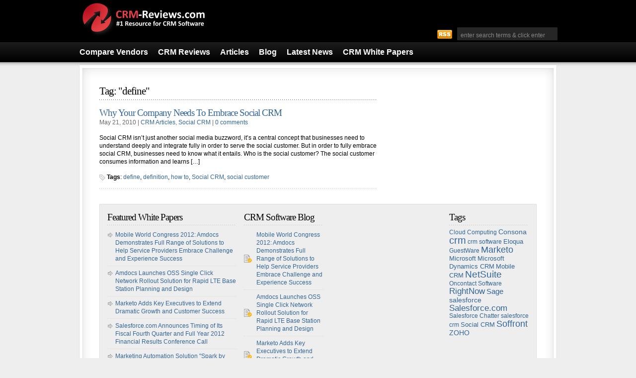

--- FILE ---
content_type: text/html; charset=UTF-8
request_url: http://www.crm-reviews.com/tag/define/
body_size: 6611
content:
<!DOCTYPE html PUBLIC "-//W3C//DTD XHTML 1.0 Transitional//EN" "http://www.w3.org/TR/xhtml1/DTD/xhtml1-transitional.dtd">

<html xmlns="http://www.w3.org/1999/xhtml">

<head profile="http://gmpg.org/xfn/11">

<meta http-equiv="Content-Type" content="text/html; charset=UTF-8" />

<title>define - CRM Reviews - CRM Software Comparison of 100 Leading Vendors</title>

<meta name="generator" content="WordPress 5.0.24" />

<link rel="stylesheet" href="http://www.crm-reviews.com/wp-content/themes/compare-software/style.css" type="text/css" media="screen" />

<script type="text/javascript" src="http://www.crm-reviews.com/wp-content/themes/compare-software/iepngfix/iepngfix_tilebg.js"></script>
<script type="text/javascript" src="http://ajax.googleapis.com/ajax/libs/jquery/1.2.6/jquery.min.js"></script>
<script type="text/javascript" src="http://www.crm-reviews.com/wp-content/themes/compare-software/js/suckerfish.js"></script>
<script type="text/javascript" src="http://www.crm-reviews.com/wp-content/themes/compare-software/js/superfish.js"></script>
<script type="text/javascript" src="http://www.crm-reviews.com/wp-content/themes/compare-software/js/external.js"></script>

<!--[if lte IE 6]>
<style>
#head-content, #rssbutton, .jcarousel-prev-horizontal, .jcarousel-next-horizontal, .view-portfolio a, .view-project a, .request-quote a, #slideshow img.post_thumbnail, #wrap, #topnav, #searchform #searchfield  {
	behavior:url(http://www.crm-reviews.com/wp-content/themes/compare-software/iepngfix/iepngfix.htc);
	}
</style>
<![endif]-->

<link rel="alternate" type="application/rss+xml" title="CRM Reviews &#8211; CRM Software Comparison of 100 Leading Vendors RSS Feed" href="http://www.crm-reviews.com/feed/" />

<link rel="pingback" href="http://www.crm-reviews.com/xmlrpc.php" />



<!-- This site is optimized with the Yoast SEO plugin v9.1 - https://yoast.com/wordpress/plugins/seo/ -->
<link rel="canonical" href="http://www.crm-reviews.com/tag/define/" />
<!-- / Yoast SEO plugin. -->

<link rel='dns-prefetch' href='//s.w.org' />
<link rel="alternate" type="application/rss+xml" title="CRM Reviews - CRM Software Comparison of 100 Leading Vendors &raquo; define Tag Feed" href="http://www.crm-reviews.com/tag/define/feed/" />
<!-- This site uses the Google Analytics by MonsterInsights plugin v7.10.0 - Using Analytics tracking - https://www.monsterinsights.com/ -->
<script type="text/javascript" data-cfasync="false">
	var mi_version         = '7.10.0';
	var mi_track_user      = true;
	var mi_no_track_reason = '';
	
	var disableStr = 'ga-disable-UA-735195-33';

	/* Function to detect opted out users */
	function __gaTrackerIsOptedOut() {
		return document.cookie.indexOf(disableStr + '=true') > -1;
	}

	/* Disable tracking if the opt-out cookie exists. */
	if ( __gaTrackerIsOptedOut() ) {
		window[disableStr] = true;
	}

	/* Opt-out function */
	function __gaTrackerOptout() {
	  document.cookie = disableStr + '=true; expires=Thu, 31 Dec 2099 23:59:59 UTC; path=/';
	  window[disableStr] = true;
	}
	
	if ( mi_track_user ) {
		(function(i,s,o,g,r,a,m){i['GoogleAnalyticsObject']=r;i[r]=i[r]||function(){
			(i[r].q=i[r].q||[]).push(arguments)},i[r].l=1*new Date();a=s.createElement(o),
			m=s.getElementsByTagName(o)[0];a.async=1;a.src=g;m.parentNode.insertBefore(a,m)
		})(window,document,'script','//www.google-analytics.com/analytics.js','__gaTracker');

		__gaTracker('create', 'UA-735195-33', 'auto');
		__gaTracker('set', 'forceSSL', true);
		__gaTracker('send','pageview');
	} else {
		console.log( "" );
		(function() {
			/* https://developers.google.com/analytics/devguides/collection/analyticsjs/ */
			var noopfn = function() {
				return null;
			};
			var noopnullfn = function() {
				return null;
			};
			var Tracker = function() {
				return null;
			};
			var p = Tracker.prototype;
			p.get = noopfn;
			p.set = noopfn;
			p.send = noopfn;
			var __gaTracker = function() {
				var len = arguments.length;
				if ( len === 0 ) {
					return;
				}
				var f = arguments[len-1];
				if ( typeof f !== 'object' || f === null || typeof f.hitCallback !== 'function' ) {
					console.log( 'Not running function __gaTracker(' + arguments[0] + " ....) because you are not being tracked. " + mi_no_track_reason );
					return;
				}
				try {
					f.hitCallback();
				} catch (ex) {

				}
			};
			__gaTracker.create = function() {
				return new Tracker();
			};
			__gaTracker.getByName = noopnullfn;
			__gaTracker.getAll = function() {
				return [];
			};
			__gaTracker.remove = noopfn;
			window['__gaTracker'] = __gaTracker;
					})();
		}
</script>
<!-- / Google Analytics by MonsterInsights -->
		<script type="text/javascript">
			window._wpemojiSettings = {"baseUrl":"https:\/\/s.w.org\/images\/core\/emoji\/11\/72x72\/","ext":".png","svgUrl":"https:\/\/s.w.org\/images\/core\/emoji\/11\/svg\/","svgExt":".svg","source":{"concatemoji":"http:\/\/www.crm-reviews.com\/wp-includes\/js\/wp-emoji-release.min.js?ver=5.0.24"}};
			!function(e,a,t){var n,r,o,i=a.createElement("canvas"),p=i.getContext&&i.getContext("2d");function s(e,t){var a=String.fromCharCode;p.clearRect(0,0,i.width,i.height),p.fillText(a.apply(this,e),0,0);e=i.toDataURL();return p.clearRect(0,0,i.width,i.height),p.fillText(a.apply(this,t),0,0),e===i.toDataURL()}function c(e){var t=a.createElement("script");t.src=e,t.defer=t.type="text/javascript",a.getElementsByTagName("head")[0].appendChild(t)}for(o=Array("flag","emoji"),t.supports={everything:!0,everythingExceptFlag:!0},r=0;r<o.length;r++)t.supports[o[r]]=function(e){if(!p||!p.fillText)return!1;switch(p.textBaseline="top",p.font="600 32px Arial",e){case"flag":return s([55356,56826,55356,56819],[55356,56826,8203,55356,56819])?!1:!s([55356,57332,56128,56423,56128,56418,56128,56421,56128,56430,56128,56423,56128,56447],[55356,57332,8203,56128,56423,8203,56128,56418,8203,56128,56421,8203,56128,56430,8203,56128,56423,8203,56128,56447]);case"emoji":return!s([55358,56760,9792,65039],[55358,56760,8203,9792,65039])}return!1}(o[r]),t.supports.everything=t.supports.everything&&t.supports[o[r]],"flag"!==o[r]&&(t.supports.everythingExceptFlag=t.supports.everythingExceptFlag&&t.supports[o[r]]);t.supports.everythingExceptFlag=t.supports.everythingExceptFlag&&!t.supports.flag,t.DOMReady=!1,t.readyCallback=function(){t.DOMReady=!0},t.supports.everything||(n=function(){t.readyCallback()},a.addEventListener?(a.addEventListener("DOMContentLoaded",n,!1),e.addEventListener("load",n,!1)):(e.attachEvent("onload",n),a.attachEvent("onreadystatechange",function(){"complete"===a.readyState&&t.readyCallback()})),(n=t.source||{}).concatemoji?c(n.concatemoji):n.wpemoji&&n.twemoji&&(c(n.twemoji),c(n.wpemoji)))}(window,document,window._wpemojiSettings);
		</script>
		<style type="text/css">
img.wp-smiley,
img.emoji {
	display: inline !important;
	border: none !important;
	box-shadow: none !important;
	height: 1em !important;
	width: 1em !important;
	margin: 0 .07em !important;
	vertical-align: -0.1em !important;
	background: none !important;
	padding: 0 !important;
}
</style>
<link rel='stylesheet' id='vcompare_css_admin-css'  href='http://www.crm-reviews.com/wp-content/plugins/vcompare/style.css?ver=5.0.24' type='text/css' media='all' />
<link rel='stylesheet' id='wp-block-library-css'  href='http://www.crm-reviews.com/wp-includes/css/dist/block-library/style.min.css?ver=5.0.24' type='text/css' media='all' />
<link rel='stylesheet' id='wp-pagenavi-css'  href='http://www.crm-reviews.com/wp-content/themes/compare-software/pagenavi-css.css?ver=2.70' type='text/css' media='all' />
<script type='text/javascript'>
/* <![CDATA[ */
var monsterinsights_frontend = {"js_events_tracking":"true","download_extensions":"pdf,doc,ppt,xls,zip,docx,pptx,xlsx","inbound_paths":"[]","home_url":"http:\/\/www.crm-reviews.com","hash_tracking":"false"};
/* ]]> */
</script>
<script type='text/javascript' src='http://www.crm-reviews.com/wp-content/plugins/google-analytics-for-wordpress/assets/js/frontend.min.js?ver=7.10.0'></script>
<link rel='https://api.w.org/' href='http://www.crm-reviews.com/wp-json/' />
<link rel="EditURI" type="application/rsd+xml" title="RSD" href="http://www.crm-reviews.com/xmlrpc.php?rsd" />
<link rel="wlwmanifest" type="application/wlwmanifest+xml" href="http://www.crm-reviews.com/wp-includes/wlwmanifest.xml" /> 
<meta name="generator" content="WordPress 5.0.24" />
<link href="http://www.crm-reviews.com/wp-content/themes/compare-software/style.php" rel="stylesheet" type="text/css" />

<script type="text/javascript">  
$(document).ready(function() { 
	$('#topnav ul, #nav ul').superfish({ 
            delay:       1000,                            // one second delay on mouseout 
            animation:   {opacity:'show',height:'show'},  // fade-in and slide-down animation 
            speed:       'slow',                          // faster animation speed 
            autoArrows:  false,                           // disable generation of arrow mark-up 
            dropShadows: false                            // disable drop shadows 
	});  
});  
</script>
<script type="text/javascript" src="https://apis.google.com/js/plusone.js"></script>
</head>


<body>

<div id="header" class="clearfix">

	<div id="head-content" class="clearfix">

		<div id="sitetitle">
					        <a href="http://www.crm-reviews.com" title="CRM Software Reviews and Comparisons">
		            <img src="http://c2472042.cdn.cloudfiles.rackspacecloud.com/crmreviews.gif" alt="CRM Reviews &#8211; CRM Software Comparison of 100 Leading Vendors" />
		        </a>
		        		
			
			<div class="header-right" style="margin-top:55px;">
				<div id="rssbutton" style="float:left"><a title="Main RSS Feed" href="http://www.crm-reviews.com/feed/"><img src="http://www.crm-reviews.com/wp-content/themes/compare-software/images/feed.png" align="top" alt ="rss" /></a></div>
							<div id="topsearch" class="clearfix">
				<form id="searchform" method="get" action="http://www.crm-reviews.com/" ><input type="text" value="enter search terms &amp; click enter" onfocus="if (this.value == 'enter search terms &amp; click enter') {this.value = '';}" onblur="if (this.value == '') {this.value = 'enter search terms &amp; click enter';}" size="18" maxlength="50" name="s" id="searchfield" /></form>
			</div>

			</div>
		</div>

	</div>

	<div id="topnav" class="clearfix">

		<div class="limit">

			<ul class="clearfix">				
				<div class="header_menu"><ul id="menu-menu" class="menu"><li id="menu-item-20" class="menu-item menu-item-type-post_type menu-item-object-page menu-item-20"><a href="http://www.crm-reviews.com/compare-vendors/">Compare Vendors</a></li>
<li id="menu-item-18" class="menu-item menu-item-type-post_type menu-item-object-page menu-item-18"><a href="http://www.crm-reviews.com/vendor-reviews/">CRM Reviews</a></li>
<li id="menu-item-19" class="menu-item menu-item-type-post_type menu-item-object-page menu-item-19"><a href="http://www.crm-reviews.com/articles/">Articles</a></li>
<li id="menu-item-17" class="menu-item menu-item-type-post_type menu-item-object-page menu-item-17"><a href="http://www.crm-reviews.com/site-blog/">Blog</a></li>
<li id="menu-item-16" class="menu-item menu-item-type-post_type menu-item-object-page menu-item-16"><a href="http://www.crm-reviews.com/crm-news/">Latest News</a></li>
<li id="menu-item-2195" class="menu-item menu-item-type-post_type menu-item-object-page menu-item-2195"><a href="http://www.crm-reviews.com/crm-white-papers/">CRM White Papers</a></li>
</ul></div>						   
			</ul>

		</div>

	</div>

</div>

<div id="wrap">
			<div id="home-top2" class="clearfix">
				<div class="maincontent">
					<script type='text/javascript'><!--//<![CDATA[
   document.MAX_ct0 ='{clickurl}';   
   var m3_u = (location.protocol=='https:'?'https://ads.gfecdn.com/www/delivery/ajs.php':'http://ads.gfecdn.com/www/delivery/ajs.php');
   var m3_r = Math.floor(Math.random()*99999999999);
   if (!document.MAX_used) document.MAX_used = ',';
   document.write ("<scr"+"ipt type='text/javascript' src='"+m3_u);
   document.write ("?zoneid=57");
   document.write ("&amp;&amp;utm_term=&amp;atm_term=");
   document.write ("&amp;cat=crm-articles");
   document.write ("&amp;cb=" + m3_r);
   if (document.MAX_used != ',') document.write ("&amp;exclude=" + document.MAX_used);
   document.write ("&amp;loc=" + escape(window.location));
   if (document.referrer) document.write ("&amp;referer=" + escape(document.referrer));
   if (document.context) document.write ("&context=" + escape(document.context));
   if ((typeof(document.MAX_ct0) != 'undefined') && (document.MAX_ct0.substring(0,4) == 'http')) {
       document.write ("&amp;ct0=" + escape(document.MAX_ct0));
   }
   if (document.mmm_fo) document.write ("&amp;mmm_fo=1");
   document.write ("'><\/scr"+"ipt>");
   //]]>--></script><noscript><a href='http://ads.gfecdn.com/www/delivery/ck.php?n=a05e3a42&amp;cb={random}' target='_blank'><img src='<?=http://ads.gfecdn.com?>/www/delivery/avw.php?zoneid=57&amp;source=crmreviews&amp;n=a05e3a42&amp;ct0={clickurl}' border='0' alt='' /></a></noscript>
				</div>
			</div>



	<div id="page-top"></div>

	<div id="page" class="clearfix">

		<div id="contentleft">

			<div id="content">

				<div class="maincontent">

				
				<h1 class="archive-title">Tag: "define"</h1>


				

				<div class="post-4187 post type-post status-publish format-standard hentry category-crm-articles category-social-crm tag-define tag-definition tag-how-to tag-social-crm tag-social-customer" id="post-main-4187">
					<div class="entry">
						
	
						<h2 class="post-title"><a href="http://www.crm-reviews.com/why-your-company-needs-to-embrace-social-crm/" rel="bookmark" title="Permanent Link to Why Your Company Needs To Embrace Social CRM">Why Your Company Needs To Embrace Social CRM</a></h2>
						
<div class="postdate">
	May 21, 2010 | <a href="http://www.crm-reviews.com/category/crm-articles/" rel="category tag">CRM Articles</a>, <a href="http://www.crm-reviews.com/category/social-crm/" rel="category tag">Social CRM</a> | <a href="http://www.crm-reviews.com/why-your-company-needs-to-embrace-social-crm/#respond">0 comments</a> 
</div>



												<p>Social CRM isn&#8217;t just another social media buzzword, it&#8217;s a central concept that businesses need to understand deeply and integrate fully in order to serve the social customer. But in order to fully embrace social CRM, businesses need to know what it entails. Who is the social customer? The social customer consumes information and learns [&hellip;]</p>
												<p class='tags'><strong> Tags</strong>: <a href="http://www.crm-reviews.com/tag/define/" rel="tag">define</a>, <a href="http://www.crm-reviews.com/tag/definition/" rel="tag">definition</a>, <a href="http://www.crm-reviews.com/tag/how-to/" rel="tag">how to</a>, <a href="http://www.crm-reviews.com/tag/social-crm/" rel="tag">Social CRM</a>, <a href="http://www.crm-reviews.com/tag/social-customer/" rel="tag">social customer</a></p>					</div>
					<div class="clearfix"></div>
				</div>


								
				</div>

			</div>

		</div>


		<div id="contentright">

			<div id="sidebar">

				<ul>

					
<script type='text/javascript'><!--//<![CDATA[
   document.MAX_ct0 ='{clickurl}';   
   var m3_u = (location.protocol=='https:'?'https://ads.gfecdn.com/www/delivery/ajs.php':'http://ads.gfecdn.com/www/delivery/ajs.php');
   var m3_r = Math.floor(Math.random()*99999999999);
   if (!document.MAX_used) document.MAX_used = ',';
   document.write ("<scr"+"ipt type='text/javascript' src='"+m3_u);
   document.write ("?zoneid=118");
   document.write ("&amp;&amp;utm_term=&amp;atm_term=");
   document.write ("&amp;cat=crm-articles");
   document.write ("&amp;cb=" + m3_r);
   if (document.MAX_used != ',') document.write ("&amp;exclude=" + document.MAX_used);
   document.write ("&amp;loc=" + escape(window.location));
   if (document.referrer) document.write ("&amp;referer=" + escape(document.referrer));
   if (document.context) document.write ("&context=" + escape(document.context));
   if ((typeof(document.MAX_ct0) != 'undefined') && (document.MAX_ct0.substring(0,4) == 'http')) {
       document.write ("&amp;ct0=" + escape(document.MAX_ct0));
   }
   if (document.mmm_fo) document.write ("&amp;mmm_fo=1");
   document.write ("'><\/scr"+"ipt>");
   //]]>--></script><noscript><a href='http://ads.gfecdn.com/www/delivery/ck.php?n=a05e3a42&amp;cb={random}' target='_blank'><img src='<?=http://ads.gfecdn.com?>/www/delivery/avw.php?zoneid=118&amp;source=crmreviews&amp;n=a05e3a42&amp;ct0={clickurl}' border='0' alt='' /></a></noscript>
	

				</ul>

			</div>

		</div>

							
	<div style="clear:both;height:15px;margin:0;"></div>

	<div id="footer-widgets" class="clearfix">

		<ul class="footer-widget1">
		<div id="gferegistrationwidget-4" class="gfe-reg-widget gfe-reg-widget-bullet">   
			<h3>Featured White Papers</h3>							
			<ul>
					
						
				<li>
										<a href="http://www.crm-reviews.com/news/mobile-world-congress-2012-amdocs-demonstrates-full-range-of-solutions-to-help-service-providers-embrace-challenge-and-experience-success/">Mobile World Congress 2012: Amdocs Demonstrates Full Range of Solutions to Help Service Providers Embrace Challenge and Experience Success</a><br/>
									</li>
									
						
				<li>
										<a href="http://www.crm-reviews.com/news/amdocs-launches-oss-single-click-network-rollout-solution-for-rapid-lte-base-station-planning-and-design/">Amdocs Launches OSS Single Click Network Rollout Solution for Rapid LTE Base Station Planning and Design</a><br/>
									</li>
									
						
				<li>
										<a href="http://www.crm-reviews.com/news/marketo-adds-key-executives-to-extend-dramatic-growth-and-customer-success/">Marketo Adds Key Executives to Extend Dramatic Growth and Customer Success</a><br/>
									</li>
									
						
				<li>
										<a href="http://www.crm-reviews.com/news/salesforce-com-announces-timing-of-its-fiscal-fourth-quarter-and-full-year-2012-financial-results-conference-call/">Salesforce.com Announces Timing of Its Fiscal Fourth Quarter and Full Year 2012 Financial Results Conference Call</a><br/>
									</li>
									
						
				<li>
										<a href="http://www.crm-reviews.com/news/marketing-automation-solution-spark-by-marketo-is-2012-stevie-awards-finalist/">Marketing Automation Solution &quot;Spark by Marketo&quot; Is 2012 Stevie&reg; Awards Finalist</a><br/>
									</li>
													
			</ul>
					</div>
			
		</ul>

		<ul class="footer-widget2">
	
		</ul>

		<ul class="footer-widget3">
		<li id="recent-posts-3" class="widget widget_recent_entries">		<h3 class="widgettitle">CRM Software Blog</h3>		<ul>
											<li>
					<a href="http://www.crm-reviews.com/news/mobile-world-congress-2012-amdocs-demonstrates-full-range-of-solutions-to-help-service-providers-embrace-challenge-and-experience-success/">Mobile World Congress 2012: Amdocs Demonstrates Full Range of Solutions to Help Service Providers Embrace Challenge and Experience Success</a>
									</li>
											<li>
					<a href="http://www.crm-reviews.com/news/amdocs-launches-oss-single-click-network-rollout-solution-for-rapid-lte-base-station-planning-and-design/">Amdocs Launches OSS Single Click Network Rollout Solution for Rapid LTE Base Station Planning and Design</a>
									</li>
											<li>
					<a href="http://www.crm-reviews.com/news/marketo-adds-key-executives-to-extend-dramatic-growth-and-customer-success/">Marketo Adds Key Executives to Extend Dramatic Growth and Customer Success</a>
									</li>
											<li>
					<a href="http://www.crm-reviews.com/news/salesforce-com-announces-timing-of-its-fiscal-fourth-quarter-and-full-year-2012-financial-results-conference-call/">Salesforce.com Announces Timing of Its Fiscal Fourth Quarter and Full Year 2012 Financial Results Conference Call</a>
									</li>
											<li>
					<a href="http://www.crm-reviews.com/news/marketing-automation-solution-spark-by-marketo-is-2012-stevie-awards-finalist/">Marketing Automation Solution &quot;Spark by Marketo&quot; Is 2012 Stevie&reg; Awards Finalist</a>
									</li>
					</ul>
		</li>
	
		</ul>

		<ul class="footer-widget4">
<li id="ctc-3" class="widget ctc"><h3 class="widgettitle">Tags</h3><div class="ctc"><a href="http://www.crm-reviews.com/tag/cloud-computing/" class="ctc-tag tag-link-283" title="16 topics" rel="tag" style="font-size: 9.1153846153846pt;">Cloud Computing</a>
<a href="http://www.crm-reviews.com/tag/consona/" class="ctc-tag tag-link-52" title="31 topics" rel="tag" style="font-size: 10.846153846154pt;">Consona</a>
<a href="http://www.crm-reviews.com/tag/crm/" class="ctc-tag tag-link-145" title="67 topics" rel="tag" style="font-size: 15pt;">crm</a>
<a href="http://www.crm-reviews.com/tag/crm-software/" class="ctc-tag tag-link-31" title="18 topics" rel="tag" style="font-size: 9.3461538461538pt;">crm software</a>
<a href="http://www.crm-reviews.com/tag/eloqua/" class="ctc-tag tag-link-53" title="20 topics" rel="tag" style="font-size: 9.5769230769231pt;">Eloqua</a>
<a href="http://www.crm-reviews.com/tag/guestware/" class="ctc-tag tag-link-109" title="15 topics" rel="tag" style="font-size: 9pt;">GuestWare</a>
<a href="http://www.crm-reviews.com/tag/marketo/" class="ctc-tag tag-link-58" title="57 topics" rel="tag" style="font-size: 13.846153846154pt;">Marketo</a>
<a href="http://www.crm-reviews.com/tag/microsoft/" class="ctc-tag tag-link-762" title="19 topics" rel="tag" style="font-size: 9.4615384615385pt;">Microsoft</a>
<a href="http://www.crm-reviews.com/tag/microsoft-dynamics-crm/" class="ctc-tag tag-link-747" title="20 topics" rel="tag" style="font-size: 9.5769230769231pt;">Microsoft Dynamics CRM</a>
<a href="http://www.crm-reviews.com/tag/mobile-crm/" class="ctc-tag tag-link-749" title="23 topics" rel="tag" style="font-size: 9.9230769230769pt;">Mobile CRM</a>
<a href="http://www.crm-reviews.com/tag/netsuite/" class="ctc-tag tag-link-751" title="62 topics" rel="tag" style="font-size: 14.423076923077pt;">NetSuite</a>
<a href="http://www.crm-reviews.com/tag/oncontact-software/" class="ctc-tag tag-link-99" title="15 topics" rel="tag" style="font-size: 9pt;">Oncontact Software</a>
<a href="http://www.crm-reviews.com/tag/rightnow/" class="ctc-tag tag-link-60" title="46 topics" rel="tag" style="font-size: 12.576923076923pt;">RightNow</a>
<a href="http://www.crm-reviews.com/tag/sage/" class="ctc-tag tag-link-48" title="35 topics" rel="tag" style="font-size: 11.307692307692pt;">Sage</a>
<a href="http://www.crm-reviews.com/tag/salesforce/" class="ctc-tag tag-link-11" title="31 topics" rel="tag" style="font-size: 10.846153846154pt;">salesforce</a>
<a href="http://www.crm-reviews.com/tag/salesforcecom/" class="ctc-tag tag-link-758" title="49 topics" rel="tag" style="font-size: 12.923076923077pt;">Salesforce.com</a>
<a href="http://www.crm-reviews.com/tag/salesforce-chatter/" class="ctc-tag tag-link-327" title="15 topics" rel="tag" style="font-size: 9pt;">Salesforce Chatter</a>
<a href="http://www.crm-reviews.com/tag/salesforce-crm/" class="ctc-tag tag-link-7" title="18 topics" rel="tag" style="font-size: 9.3461538461538pt;">salesforce crm</a>
<a href="http://www.crm-reviews.com/tag/social-crm/" class="ctc-tag tag-link-750" title="23 topics" rel="tag" style="font-size: 9.9230769230769pt;">Social CRM</a>
<a href="http://www.crm-reviews.com/tag/soffront/" class="ctc-tag tag-link-63" title="54 topics" rel="tag" style="font-size: 13.5pt;">Soffront</a>
<a href="http://www.crm-reviews.com/tag/zoho/" class="ctc-tag tag-link-65" title="27 topics" rel="tag" style="font-size: 10.384615384615pt;">ZOHO</a></div></li>
		</ul>

	</div>
	</div>
	<div id="page-bot"></div>

</div>

<div id="footer" class="clearfix">
	<div class="limit">
		&copy; Copyright <a href="http://www.crm-reviews.com">CRM Reviews &#8211; CRM Software Comparison of 100 Leading Vendors</a> 2025. All rights reserved.<br />
	</div>
</div>

<script type='text/javascript' src='http://www.crm-reviews.com/wp-includes/js/wp-embed.min.js?ver=5.0.24'></script>

</body>

</html>

--- FILE ---
content_type: text/css
request_url: http://www.crm-reviews.com/wp-content/themes/compare-software/style.css
body_size: 7912
content:
/*  
Theme Name: Compare Software
Author: Unknown
Description: Enhancing a Wordpress Theme
*/

/* 200908211200*/

/* --- [ Default style settings are below, while user-defined adjustments and adjustments for various color schemes are in the style.php file. You can make additional adjustments in style-2.css. ] --- */

/* -------------------[ Main Page Elements ]------------------- */

body {
	background: #eee;
	text-align: left;
	margin: 0;
	padding: 0;
	line-height: 1.4em;
	color:#000;
	font-family:arial,helvetica,sans-serif;
	font-size:9pt;
	}

#wrap {
	clear: both;
	margin: 0 auto;
	padding:15px 0 0;
	background:url(images/wrap-bg.png) top left repeat-x;
	width:100%;
	}

#header {
	padding:0;
	margin: 0 auto;
	background:#000;
	position:relative;
	padding: 0;
	z-index:9999;
	}

#head-content {
	width:960px;
	margin: 0 auto;
	background:url(images/logo.png) 0 50% no-repeat;
	height:80px; /* adiec */
	padding: 0;
	}

#sitetitle {
	width:480px;
	float:left;
	margin:0;
	padding:0;
	}

#sitetitle h1, #sitetitle .title {
	font-size: 30px;
	padding:0;
	margin:10px 0 0; /* changed by adiec */
	text-align:left;
	line-height: 1.2em;
	letter-spacing:-1px;
	color:#000;
	}

#sitetitle .description {
	float:left;
	font-size: 9pt;
	padding: 0;
	margin:0;
	text-align:left;
	color:#fff;
	}

#sitetitle .header-right { /* added by adiec */
	float:right;
	height:30px;
	width:240px;	
}

#head-banner468 {
	float:right;
	width:468px;
	height:60px;
	margin-top:20px;
	overflow:hidden;
	}

#home-top {
	position:relative;
	top:-15px;
	padding:0;
	margin: 0 auto 20px;
	background: url(images/home-top-bg.gif) bottom left repeat-x;
	}

#home-bottom {
	padding:0;
	margin: 0 auto;
	}

#page {
	clear: both;
	margin: 0 auto 0;
	padding: 0 40px;
	width:880px;
	border:1px solid #ddd;
	border-top:0;
	border-bottom:0;
	background: #fff url(images/pagebg.gif) top left repeat-y;
	}

#page-top {
	clear: both;
	margin: 0 auto 0;
	padding: 40px 40px 0;
	width:880px;
	border:1px solid #ddd;
	border-bottom:0;
	background: #fff url(images/page-top-bot.gif) top left no-repeat;
	}

#page-bot {
	clear: both;
	margin: 0 auto 0;
	padding: 0 40px 40px;
	width:880px;
	border:1px solid #ddd;
	border-top:0;
	background: #fff url(images/page-top-bot.gif) bottom left no-repeat;
	}

#contentleft {
	width: 560px;
	float:left;
	padding: 0;
	margin: 0;
	overflow:hidden;
	} 

#content {
	margin: 0;
	padding: 0;
	}

#contentright {
	width: 280px;
	padding: 0;	
	float:right;
	margin:0;
	overflow:hidden;	
	} 

#sidebar {
	width: 280px;
	float:right;
	overflow:hidden;
	}

#sidebar-bottom {
	overflow:hidden;
	width: 280px;
	clear:both;
	display: block;
	padding:0;
	}

#sidebar-bottom-left {
	width:140px;
	float:left;
	padding:0;
	margin:0;
	overflow:hidden;
	}

#sidebar-bottom-right {
	width:120px;
	float:right;
	padding:0;
	margin:0;
	overflow:hidden;
	}

#footer {
	text-align:center;
	padding:20px 0;
	clear: both;
	margin: 0 auto;
	width:960px;
	overflow:hidden;
	}

#footer .limit {
	padding: 0;
	margin:0 auto;
	}

.clearfix:after {
	content: "."; 
	display: block; 
	height: 0; 
	clear: both; 
	visibility: hidden;
	}

.clearfix {display: inline-block;}

/* Hides from IE-mac \*/
* html .clearfix {height: 1%;}
.clearfix {display: block;}
/* End hide from IE-mac */

/* -------------------[ Headings ]------------------- */

h1, h2, h3, h4, h5, h6, h7 {
	line-height: 1.2em;
	letter-spacing: -1px;
	margin: 0;
	padding: 0;
	text-align: left;
	color:#000;
	}

h1 {
	font-size: 16pt; /* changed by adiec */
	}

h2 {
	font-size: 14pt; /* changed by adiec */
	}

h3 {
	font-size: 12pt; /* changed by adiec */
	}

h4,h5,h6,h7 {
	font-size: 14pt;
	letter-spacing:0px;
	}

.entry h1,.entry h2,.entry h3, .entry h4, .entry h5, .entry h6, .entry h7 {
	margin-bottom: 15px;
	}

h3#comments, h3#respond, h3#trackbacks  {
	font-size:16pt;
	margin: 0 0 10px;
	}

h3#postinfo, h3#comments, h3#respond, h3#trackbacks, #respond h3  {
	margin: 0 0 10px;
	}

h3#comments  {
	margin: 0;
	}

h1.archive-title, h1.page-title {
	background:url(images/dot1.gif) bottom left repeat-x;
	padding-bottom:5px;
	margin-bottom:15px;
	}

.portfolio-intro h1 {

	}

h2.post-title, h1.post-title {
	margin: 0;
	padding: 0;
	}

.singlepost h1.post-title {

	}

h3.widgettitle, .sitemap h2 {
	font-size: 14pt;
	background:url(images/dot2.gif) bottom left repeat-x;
	padding-bottom:5px;
	margin-bottom:5px;
	}

.home-bot-columns h3.widgettitle {
	font-size: 14pt;
	background:transparent;
	padding-bottom:0;
	margin-bottom:5px;
	}

#slideshow .feature-entry h2 {
	padding-top:5px;
	margin-bottom: 10px;
	}

#home-intro h2 {
	margin: 0;
	color:#444;
	line-height: 1.4em;
	font-size:14pt;
	font-weight:normal !important;
	}

/* -------------------[ Links ]------------------- */

a, a:link, a:visited {
	text-decoration:none;
	color:#336699;
	}

a:hover, a:active {
	text-decoration:none;
	color:#000000;
	}

a.more-link, a.more-link:link, a.more-link:visited  {
	background: url(images/arrow-off.gif) 100% 70% no-repeat;
	padding-right:12px; 
        }

a.more-link:hover, a.more-link:active  {
	background: url(images/arrow-on.gif) 100% 70% no-repeat;
	padding-right:12px; 
	}

#footer a, #footer a:link, #footer a:visited {

	}

#footer a:hover, #footer a:active {

	}

.post-title a, .homepost h3 a {

	}
	
/* -------------------[ Images ]------------------- */

.entry img {
	border:1px solid #ddd;
	padding:4px;
	background:#fff;
        }

img.alignright {
	float: right;
	clear: right;
	margin: 0 0 10px 10px;
        }

img.alignleft {
	float: left;
	clear: left;
	margin: 0 10px 10px 0px;
        }

img.aligncenter, img.centered, img.center { 
	display: block; 
	margin: 0 auto 15px auto;  
	float: none; 
	clear: both;
        }

img.post-thum, img.thumbnail {
	float:right;
	margin: 0 0 15px 15px;
	}

img.avatar, img.comment-grav {
	border:1px solid #ddd;
	padding:2px;
	background:#fff;
	float:right;
	margin:0 0 10px 10px;
	}

.commentlist img.avatar, img.comment-grav {
	margin-bottom:15px;
	}

.singlepost .auth-bio img.avatar {
	border:1px solid #ddd;
	padding:2px;
	background:#fff;
	float:right;
	margin:0 0 10px 10px;
	}

img.portfolio-large {
	border:1px solid #ddd;
	padding:2px;
	background:#fff;
	float: right;
	clear: right;
	margin: 0 0 15px 30px;
	width:450px;
        }


/* -------------------[ Caption Styles for WP 2.6+ ]------------------- */

.wp-caption {
	border: 1px solid #ccc;
	text-align: center;
	background-color: #fff;
	padding-top:5px;
	margin: 0 10px 10px;
	}

.wp-caption img {
	margin: 0;
	padding: 0;
	border: 0 none;
	}

.wp-caption p.wp-caption-text {
	font-size: 8pt;
	padding: 5px;
	margin: 0;
	}

/* -------------------[ Misc Tags and Classes ]------------------- */

p {
	margin-top: 0px;
	margin-bottom: 15px;
	}

ol {
	margin-left: 40px;
	padding: 0;
	}

ul {
	margin-left: 20px;
	padding: 0;
	}

.post ul, .post ol {
	list-style-type: none;
	}

.post ul li {
	list-style-type:none;
	padding: 0;
	margin: 0 0 2px;
	padding-left:16px;
	background:url(images/arrow-simple.gif) 0 3px no-repeat;
	}

.post ul li li {
	padding-left:0;
	background:transparent;
	}

.post ol li {
	list-style-type:decimal;
	margin-left: 0;
	padding-left: 0;
	}

.post ul ul {
	margin-left:0;
	}

acronym, abbr, span.caps {
	cursor: help;
	}

acronym, abbr {
	border-bottom: 1px solid #999;
	}

* html acronym, abbr {
	border-bottom: 1px dashed #999;
	}

blockquote {
	margin: 0 20px 15px;
	font-family:Verdana, Verdana, Geneva, sans-serif; /* adiec */
	font-style:italic;
	font-size:11pt;
	color: #888;
	background:#f5f5f5;
	padding: 15px 20px 1px;
	line-height:1.3em;
	}

.center {
	text-align: center;
	}

a img, img a {
	border: none;
	}

.post {
	margin: 0 0 15px;
	padding:0 0 1px;
	background: url(images/dot2.gif) bottom left repeat-x;
	}

.singlepost .post {
	margin: 0;
	border:0;
	background:transparent;
	padding:0;
	}

.singlepost .sitemap .post {
	margin: 0 0 10px;
	padding:0 0 1px;
	background: url(images/dot2.gif) bottom left repeat-x;
	}

.entry {
	margin: 0;
	padding: 0;
	}


.postdate {
	font-size:9pt;
	color:#666;
	margin-bottom: 15px;
	}

.singlepost .postdate {
	background:url(images/dot1.gif) bottom left repeat-x;
	padding-bottom:5px;
	margin-bottom:15px;
	}

code {
	font: 1.1em 'Courier New', Courier, Fixed;
	}

blockquote code {
	font-family: 'Courier New', Courier, Fixed;
	font-size:9pt !important;
	}

hr {
        display: block;
        clear:both;
        }

.navigation {
	margin: 0;
	padding: 10px 0 0;
	font-weight:bold;
	clear:both;
	}

.alignright {
	float: right;
	}
	
.alignleft {
	float: left;
	}

.aligncenter, div.aligncenter {
	display: block;
	margin-left: auto;
	margin-right: auto;
        float: none; 
        clear: both;
	}

.banner468 {
	text-align:center;
	margin: 0 auto 10px;
	padding:5px 0px;
	border:1px solid #ddd;
	background:#eee;
	float:none;
	display:block;
	}

.tags {
	background: transparent url(images/tag.gif) 0 3px no-repeat;
	margin: 0 0 15px;
	padding: 0 0 0 15px;
	}

.cats {
	background: transparent url(images/folder.gif) 0 1px no-repeat;
	margin: 0;
	padding: 0 5px 0 15px;
	}

input:focus {
	outline: none;
	}

p#breadcrumbs {
	padding: 0 0 5px;
	background: url(images/dot1.gif) bottom left repeat-x;
	font-size:8pt;
	margin: 0 0 5px;
	font-family: tahoma, geneva, sans-serif;
	color:#666;
	}

/* ---------------[ Tables ]--------------- */

table {
	margin-bottom:15px;
	}

tr, td, th {
	margin:auto; 
	}

td, th {
	padding:5px;
	vertical-align:top;
	}

th {
	font-weight:bold;
	background:#ddd;
	}

td {
	border:1px solid #ddd;
	}

/* -------------------[ Author Bio Info ]------------------- */

.auth-bio {
	padding: 15px;
	margin: 0 0 15px;
	background:#eee;
	border:1px solid #ddd;
	}

.singlepost .auth-bio {
	margin: 0 0 10px;
	}

.auth-bio img.avatar {
	padding:1px;
	background:#fff;
	border:1px solid #ddd;
	float:right;
	margin:0 0 0 10px;
	}

.auth-bio p {
	margin:0;
	}

/* -------------------[ Top Navigation ]------------------- */

#topnav {
	background: url(images/navscreen.png) bottom left repeat-x;
	margin:0 auto;
	padding:0;
	}

#topnav .limit {
	padding: 0;
	margin: 0 auto;
	width:980px;
	position:relative;
	padding: 0;
	z-index:9999;
	}

#topnav ul {
	list-style: none;
	padding: 0;
	margin: 0;
	}

#topnav ul a, #topnav ul a:link, #topnav ul a:visited {
	color:#fff;
	display: block;
	text-decoration: none;
	padding: 0 10px;
	margin:0;
	}

#topnav ul a:hover, #topnav ul a:active  {
	background:#000;
	}

#topnav li {
	height:40px;
	line-height:40px;
	float: left;
	padding: 0;
	margin:0;
	}

#topnav li ul {
	position: absolute;
	left: -999em;
	height: auto;
	width: 200px;
	margin: 0;
	padding:0;
	background:#000;
	z-index:10000;
	}

#topnav li li {
	height:30px;
	line-height:30px;
	margin-left:0;
	}

#topnav ul li ul a, #topnav ul li ul a:link, #topnav ul li ul a:visited {
	width:180px;
	padding: 0 10px;
	}

#topnav ul li ul a:hover, #topnav ul li ul a:active  {
	background:#212121;
	}

#topnav li ul ul {
	border:0;
	margin: -30px 0 0 200px;
	}

#topnav li:hover ul ul, #topnav li:hover ul ul ul, #topnav li.sfhover ul ul, #topnav li.sfhover ul ul ul {
	z-index:9999;
	left: -999em;
	}

#topnav li:hover ul, #topnav li li:hover ul, #topnav li li li:hover ul, #topnav li.sfhover ul, #topnav li li.sfhover ul, #topnav li li li.sfhover ul {
	left: auto;
	z-index:9999;
	}

#topnav li:hover, #topnav li.sfhover {
	background:#000;
	}

/* -------------------[ Searchform ]------------------- */

#topsearch { /* adiec */
	position: relative;
	bottom: 0px;
	top: 0px;
	left: 10px;
	}

#searchform {
	padding:0;
	margin:0;
	}

#searchform #searchfield {
	font-size:9pt;
	float:left;
	padding:5px 0 0 7px;
	width:195px;
	height:21px;
	margin: 0;
	border:0;
	background:transparent url(images/searchbg.png) top left no-repeat;
	color:#888;
	border:0;
	}

#rssbutton { /* adiec */
	z-index: 9999;
	top: 5px;
	position: relative; 
	}

/* -------------------[ Category Navigation ]------------------- */

#nav {
	font-size:8pt;
	padding: 5px 5px 0;
	margin: 0 auto;
	border:1px solid #ddd;
	background:#fff;
	width:950px;
	border-bottom:0;
	}

#nav ul {
	list-style: none;
	padding: 0;
	margin: 0 auto;
	background:#eee;
	border:1px solid #ddd;
	}

#nav a, #nav a:link, #nav a:visited {
	display: block;
	text-decoration: none;
	padding: 0 5px;
	color:#666;
	}

#nav a:hover, #nav a:active  {
	color:#000;
	}

#nav li {
	float: left;
	padding: 0;
	margin: 0;
	height:30px;
	line-height:30px;
	border-right:1px solid #ddd;
	}

#nav li ul {
	border:0;
	border-top: 1px solid #ddd;
	z-index:9999;
	position: absolute;
	left: -999em;
	height: auto;
	width: 200px;
	margin: 0 0 0 -1px;
	padding:0;
	background:#eee;
	}

#nav li li {
	border:1px solid #ddd;
	border-top:0;
	}

#nav li ul a, #nav li ul a:link, #nav li ul a:visited {
	width:188px;
	}

#nav li ul a:hover, #nav li ul a:active  {
	background:#f5f5f5;
	}

#nav li ul ul {
	border:0;
	margin: -30px 0 0 198px;
	}

#nav li:hover ul ul, #nav li:hover ul ul ul, #nav li.sfhover ul ul, #nav li.sfhover ul ul ul {
	left: -999em;
	}

#nav li:hover ul, #nav li li:hover ul, #nav li li li:hover ul, #nav li.sfhover ul, #nav li li.sfhover ul, #nav li li li.sfhover ul {
	left: auto;
	}

#nav li:hover, #nav li.sfhover { 
	position: static;
	}

/* -------------------[ Comments ]------------------- */

.allcomments {
	padding: 0;
	margin: 0;
	background:#eee;
	padding:15px;
	border:1px solid #ddd; 
	}

.commentlist {
	padding: 0;
	list-style-type:none;
	margin: 0;
	}
	
.commentlist li {
	clear:both;
	margin: 15px 0 0;
	padding: 15px;
	list-style-type:none;
	background:#fff;
	border:1px solid #ddd;
	}

.comment-author {
	padding: 0px;
	}

.commentlist li img.avatar {
	float:left;
	margin: 0 5px 5px 0;
	}

.commentlist li ul.children {
	margin: 15px 0 0;
	padding: 0;
	}

.commentlist li ul.children li {
	margin-bottom:0;
	}

.commentlist li.alt {
	}

.commentmetadata {
	margin-bottom:10px;
	font-size: 8pt;
	padding: 0px;
	}

.commentlist cite {
	font-style:normal;
	font-weight:bold;
	}

#commentform {
	margin:0;
	padding:0;
	}

#commentform input {
	font-family:arial;
	font-size:9pt;
	padding:10px;
	background:#fff;
	border:1px solid #ddd;
	}

#commentform input#submit {
	padding:10px;
	background:#fff;
	border:1px solid #ddd;
	text-transform:lowercase;
	font-weight:bold;
	cursor:pointer;
	}

#commentform input#submit:hover {
	background:#333;
	border:1px solid #fff;
	color:#fff;
	}

#commentform textarea {
	width:80%;
	padding:10px;
	background:#fff;
	border:1px solid #ddd;
	}

ol.tblist {
	padding: 10px 0 0;
	margin: 0 0 10px;
	}

ol.tblist li {
	margin: 0 0 5px 20px;
	}

.thread-alt {

	}	

.thread-even {

	}

#respond { 
	margin: 10px 0 0;
	clear:both;
	background:#eee;
	padding:15px;
	border:1px solid #ddd; 
	}

.commentlist #respond { 
	clear:both; 
	padding-top:10px; 
	}

.comments-navigation {
	display:block;
	padding:10px 0 0;
	font-weight:bold;
	}

.comments-navigation .alignleft {
	float:left;
	}

.comments-navigation .alignright {
	float:right;
	}

.comments-number {
	font-size:8pt;
	font-weight:bold;
	margin-bottom:0;
	padding:0;
	}

.commentlist img.avatar, .commentlist img.comment-grav {
	padding:2px;
	background:#fff;
	border:1px solid #ddd;
	float:right;
	margin:0 0 10px 10px;
	}

.reply {
	margin: 0;
	}

a.comment-reply-link, a.comment-reply-link:link, a.comment-reply-link:visited, .reply a, .reply a:link, reply a:visited {
	clear:both;
	background:#ddd;
	border:1px solid #ddd;
	padding: 3px 10px;
	font-weight:bold;
	font-size:8pt;
	text-transform:lowercase;
	color:#000;
	}

a.comment-reply-link:active, a.comment-reply-link:hover, reply a:active, .reply a:hover {
	background:#d5d5d5;
	}

.comment-body ul {
	list-style-type:disc;
	margin:0 30px 15px;
	padding:0;
	border:none;
	}

.comment-body ul li {
	list-style-type:disc;
	margin:0;
	padding:0;
	border:none;
	}

/* -------------------[ Sidebar ]------------------- */

#sidebar ul {
	list-style-type: none;
	margin: 0;
	padding: 0;
	}

#sidebar ul ul {
	margin: 0;
	padding: 0;
	}

#sidebar ul ul ul {
	margin: 0;
	padding: 0;
	}

#sidebar ul ul ul ul {
	margin: 0;
	padding: 0;
	}

#sidebar li {
	overflow:hidden;
	list-style-type: none;
	margin: 0 0 20px;
	padding:0;
	}

#sidebar li li {
	margin: 0;
	padding:6px 0 6px 16px;
	background:url(images/arrow-simple.gif) 0 9px no-repeat;
	border-bottom: 1px dotted #ddd;
	}

#sidebar li li li {
	margin: 0;
	padding:0;
	border:0;
	background:transparent;
	}

#sidebar li li li:hover {
	}

#sidebar li li li li {
	margin: 0 0 0 15px;
	padding:0;
	background:transparent;
	}

#sidebar .textwidget {

	}

#sidebar li#sidebar-intro .textwidget {
	padding:10px;
	background:#eee;
	border:1px solid #ddd;
	}

#sidebar li#tag-cloud ul { }

#sidebar li#tag-cloud ul.wp-tag-cloud {	padding: 9px; }

#sidebar li#tag-cloud li {
	border:0;
	float:none;
	display:inline;
	padding: 0;
	margin: 0 5px 0 0;
	background:transparent;
	background-image: none;
	line-height:2em;
	}

#sidebar li#tag-cloud li a {
	padding:0;
	background:transparent;
	background-image: none;
	}

#sidebar li select {
	width:160px;
	margin: 0;
	}

#sidebar li li.recentcomments {
	padding-left: 18px;
	background:url(images/comments.gif) 0 7px no-repeat;
	}

/* -------------------[ Side Tabs ]------------------- */

#sidebar li#side-tabs {
	}

#sidebar li#side-tabs ul {
	margin: 0;
	padding: 0;
	background:transparent;
	border:0;
	}

#sidebar li#side-tabs ul.tabs {  
	list-style-type:none;
	margin: 0 0 10px;
	padding: 0;
	clear:both;
	border-bottom: 1px solid #ddd;
	}

#sidebar li ul.tabs li {
	border:0;
	background:transparent;
	float: left;
	display: inline;
	margin: 0 3px 0 0;
	padding: 0;
	} 

#sidebar li ul.tabs li a, #sidebar li ul.tabs li a:link, #sidebar li ul.tabs li a:visited {
	float: left;
	display: block;
	padding: 3px 6px ;
	color:#333;
	font-size:8pt;
	border: 1px solid #ddd;
	border-bottom:0;
	background:#fff;
	} 

#sidebar li ul.tabs li a:hover, #sidebar li ul.tabs li a:active {
	background:#eee;
	}  

#sidebar li ul.tabs li a.on {
	background:#eee;
	}

#sidebar li#side-tabs form {
	margin: 0 !important;
	padding: 0 !important;
	}

#sidebar li#side-tabs form p {
	margin: 0 0 1px;
	padding: 0;
	}

#sidebar li#side-tabs .cat_content {

	}

#sidebar li#side-tabs .cat_content li {

	}

#sidebar li#side-tabs ul.popular li {
	padding-left: 25px;
	background: url(images/docs.gif) 0 50% no-repeat;
	}

#sidebar li#side-tabs .cat_content li.email {
	margin: 0 0 5px;
	padding: 0;
	border:0;
	background:transparent;
	}

#sidebar li#side-tabs .cat_content li.email-alt {
	margin: 0 0 5px;
	padding: 0;
	border:0;
	background:transparent;
	}

#sidebar li#side-tabs .cat_content li.feeds {
	margin: 0 0 5px;
	padding: 0;
	border: 0;
	background: transparent;
	}

#sidebar li#side-tabs .cat_content li.twitter {
	margin: 0 0 5px;
	padding: 0;
	border: 0;
	background: transparent;
	}

#sidebar li#side-tabs .cat_content li.facebook {
	margin: 0 0 5px;
	padding: 0;
	border: 0;
	background: transparent;
	}

#sidebar li#side-tabs .cat_content li.linkedin {
	margin: 0 0 5px;
	padding: 0;
	border: 0;
	background: transparent;
	}

#sidebar li#side-tabs .cat_content li.flickr {
	margin: 0 0 5px;
	padding: 0;
	border: 0;
	background: transparent;
	}

#sidebar li#side-tabs .cat_content li.ffeed {
	margin: 0;
	padding: 0;
	border: 0;
	background: transparent;
	}

/* ---------------[ New 125x125 Banner Ads ]--------------- */

.banner125 {
	width:260px;
	margin:0;
	padding:0;
	}

.banner125 .ad img {
	float:left;
	width:125px;
	height:125px;
	margin:0 5px 5px 0;
	padding:0;
	}

/* ------[ 125x125 Banner Ads For Backwards Compatibility ]------ */

#sidebar ul li ul#banner125 li.ad1, #sidebar ul li ul#banner125 li.ad3, #sidebar ul li ul#banner125 li.ad5, #sidebar ul li ul#banner125 li.ad7, #sidebar ul li ul#banner125 li.ad9  {
	float:left !important;
	clear:left !important;
	padding: 0 !important;
	margin: 0 0 5px 0 !important;
	border: 0 !important;
	background: transparent !important;
	overflow:visible !important;
	}

#sidebar ul li ul#banner125 li.ad2, #sidebar ul li ul#banner125 li.ad4, #sidebar ul li ul#banner125 li.ad6, #sidebar ul li ul#banner125 li.ad8, #sidebar ul li ul#banner125 li.ad10  {
	float:right !important;
	clear:right !important;
	padding: 0 !important;
	margin: 0 0 5px 0 !important;
	border: 0 !important;
	background: transparent !important;
	overflow:visible !important;
	}

#sidebar ul li ul#banner125 li:hover {
	background: transparent !important;
	}

/* -------------------[ Magazine Home Page Styles ]------------------- */

ul.home-left {
	width:285px;
	padding:0;
	float:left;
	margin:0 0 20px;
	list-style-type:none;
	}

ul.home-right {
	width:285px;
	padding:0;
	float:right;
	margin:0 0 20px;
	list-style-type:none;
	}

ul.home-bottom {
	padding:0;
	margin:0 0 10px;
	list-style-type:none;
	}

ul.home-right li.homepost, ul.home-left li.homepost {
	line-height:1.5em;
	font-size:9pt;
	margin:0;
	padding: 10px 0;
	list-style-type:none;
	border-bottom:1px dotted #ccc;
	height:80px;
	overflow:hidden;
	}

ul.home-bottom li.homepost {
	line-height:1.5em;
	font-size:9pt;
	margin:0;
	padding: 10px 0;
	list-style-type:none;
	border-bottom:1px dotted #ccc;
	}

h2.feat-title {
	letter-spacing:0px;
	font-size: 12pt;
	padding:0 0 5px 0;
	margin: 0;
	border-bottom:double #ddd;
	clear:both;
	}

h2.feat-title span.name {
	float:left;
	width:75%;
	}

h2.feat-title span.moreposts {
	text-align:right;
	float:right;
	width:24%;
	font-size:10pt;
	}

li.homepost img.post-thum, li.homepost img.thumbnail {
	width:70px;
	height:70px;
	float:left;
	margin: 0 10px 0 0;
	}

li.bottom {
	margin:0;
	padding: 5px 0;
	list-style-type:none;
	}

li.homepost h3 {
	padding:0;
	margin: 0;
	letter-spacing:0px;
	font-size:9pt;
	line-height:1.3em;
	}

li.homepost p {
	margin-bottom:0;
	}

/* ---------[ Slideshow ]--------- */

#slideshow {
	position:relative;
	margin: 0 auto;
	padding:15px 0;
	overflow:hidden;
	width:960px;
	height:300px;
	z-index:1;
	}

#slideshow ul { 
	list-style-type:none;
	margin: 0;
	padding:0;
	width:10000em;
	}

#slideshow img.post_thumbnail {
	background:transparent;
	padding:0;
	float:none;
	margin: 0 auto;
	width:417px;
	height:250px;
	display:block;
	border:0;
	}

#slideshow .feature-image {
	background:transparent url(images/featbg.png) top left no-repeat;
	padding:10px;
	margin: 0;
	width:417px;
	height:250px;
	display:block;
	float:right;
	text-align:center;
	}

#slideshow .feature-entry {
	width:500px;
	float:left;
	line-height:1.4em;
	font-size:10pt;
	}

/* ---------[ jCarousel Styles ]--------- */

.jcarousel-container {
	position: relative;
	padding: 0;
	z-index:1;
	}

.jcarousel-clip {
	padding: 0;
	margin: 0;
	overflow: hidden;
	position: relative;
	z-index:1;
	}

.jcarousel-list {
	overflow: hidden;
	position: relative;
	top: 0;
	left: 0;
	margin: 0;
	padding: 0;
	z-index:1;
	}

#slideshow li, 
.jcarousel-list li, 
.jcarousel-item {
	position:relative;
	list-style: none;
	float:left;
	/* --- We set the width/height explicitly. No width/height causes infinite loops. --- */
	width: 960px;
	height: 300px;
	padding:0;
	margin: 0;
	overflow:hidden;
	z-index:1;
	}

/* ---- The buttons are added dynamically by jCarousel 
before the <ul> list (inside the <div> described above) 
and have the classnames "jcarousel-next" and "jcarousel-prev" ---- */

.jcarousel-next {
	display: none;
	z-index:3;
	}

.jcarousel-prev {
	display: none;
	z-index:3;
	}

.jcarousel-container-horizontal {
	width: 960px;
	height: 300px;
	padding: 0;
	margin: 0 auto;
	}

.jcarousel-clip-horizontal {
	width: 960px;
	height: 300px;
	margin: 0 auto;
	padding:0;
	}

.jcarousel-item-horizontal { }

.jcarousel-item-placeholder { }

/* -----------[ jCarousel Horizontal Buttons ]----------- */

.jcarousel-next-horizontal {
	position: absolute;
	bottom:0px;
	right: 5px;
	width: 20px;
	height: 20px;
	cursor: pointer;
	background: transparent url(images/next.png) no-repeat 0 0;
	z-index:3;
	}

.jcarousel-prev-horizontal {
	position: absolute;
	bottom:0px;
	right: 412px;
	width: 20px;
	height: 20px;
	cursor: pointer;
	background: transparent url(images/prev.png) no-repeat 0 0;
	z-index:3;
	}

/* -----------[ Featured Content Buttons ]----------- */

.feature-buttons {
	height:33px;
	position:absolute;
	left:0;
	bottom: 30px;
	margin:0;
	padding:0;
	z-index:1;
	}

.feature-buttons a, .feature-buttons a:link, .feature-buttons a:visited {
	width:140px;
	height:31px;
	line-height:31px;
	padding: 0 0 2px;
	text-align:center;
	background:url(images/feat-button.png) top left no-repeat;
	font-weight:bold;
	color:#fff !important;
	display:block;
	margin-right:5px;
	float:left;
	}

.feature-buttons a:active, .feature-buttons a:hover {
	background:url(images/feat-button.png) bottom left no-repeat;
	color:#fff !important;
	}

/* ---------------[ Site Map Page ]--------------- */

.post .sitemap ul {
	margin-top: 0;
	margin-left: 0;
	}

.post .sitemap ul ul {
	margin-left: 0;
	}

.post .sitemap ul ul ul {
	margin-left: 15px;
	}

.sitemap img.post-thum, .sitemap img.thumbnail {
	float:right;
	margin: 0 0 10px 10px;
	width:75px;
	height:75px;
	}

p.site-map {
	margin: 0;
	font-weight:bold;
	font-size:10pt;
	}

.map-narrow {
	width:30%;
	float:right;
	}

.map-wide {
	width:65%;
	float:left;
	}

/* ---------------[ Related Posts on Single Post Page ]--------------- */

#related {
	background:#eee url(images/dot.gif) 45% 0 repeat-y;
	border:1px solid #ddd;
	padding:15px;
	margin: 0 0 10px;
	}

#related .related-posts {
	font-weight:bold;
	width: 53%;
	float:right;
	}

#related .related-posts p {
	margin:0;
	}

#related .related-posts h3, #related .related-posts h2, #related .related-posts h1 {
	margin:0;
	font-size:12pt;
	letter-spacing:0;
	}

#related .related-posts ol {
	font-weight:normal;
	margin:2px 0 0 25px;
	}

#related .subscribe {
	width: 43%;
	float:left;
	}

#related .subscribe p.intro {
	font-weight:bold;
	}

#related .subscribe p.feed {
	margin-bottom:10px;
	font-weight:bold;
	padding-left: 21px;
	background: url(images/FeedIcon-16.gif) 0px 50% no-repeat;
	}

#related .subscribe form {
	margin:0;
	padding:0;
	}

/* -------------------[ Home Bottom ]------------------- */

#home-intro {
	background: #eee;
	border:1px solid #ddd;
	padding:15px;
	margin: 0 0 15px;
	}

.home-bot-columns {
	padding:0;
	margin: 0;
	background:url(images/home-bot-dots.gif) top left repeat-y;
	}

.col1 {
	float:left;
	width:270px;
	margin: 0 30px 0 0;
	}

.col2 {
	float:left;
	width:280px;
	margin: 0;
	}

.col3 {
	float:right;
	width:270px;
	margin: 0;
	}

.home-bot-columns ul {
	list-style-type: none;
	margin: 0;
	padding: 0;
	}

.home-bot-columns ul ul {
	margin: 0;
	padding: 0;
	}

.home-bot-columns ul ul ul {
	margin: 0;
	padding: 0;
	}

.home-bot-columns ul ul ul ul {
	margin: 0;
	padding: 0;
	}

.home-bot-columns li {
	overflow:hidden;
	list-style-type: none;
	margin: 0 0 10px;
	padding:0;
	}

.home-bot-columns li li {
	margin: 0;
	padding:1px 0 1px 16px;
	background:url(images/arrow-simple.gif) 0 4px no-repeat;
	border-bottom: 0;
	}

.home-bot-columns li li li {
	margin: 0;
	padding:0;
	border:0;
	background:transparent;
	}

.home-bot-columns li li li li {
	margin: 0 0 0 15px;
	padding:0;
	background:transparent;
	}

.home-bot-columns li li.recentcomments {
	margin: 0;
	padding:5px 0 5px 18px;
	border-bottom: 1px dotted #ddd;
	background:url(images/comments.gif) 0 6px no-repeat !important;
	}

.home-bot-columns li ul.home-recent-posts {
	margin:0;
	padding:0;
	list-style-type:none;
	}


.home-bot-columns li ul.home-recent-posts li, .home-bot-columns li.widget_recent_entries li {
	margin:0;
	padding:5px 0 5px 25px;
	display:block;
	border-bottom:1px dotted #ddd;
	list-style-type:none;
	background: url(images/docs.gif) 0 50% no-repeat;
	}

/* -------------------[ Portfolio Page Option 3 ]------------------- */

.portfolio-3 .post-left {
	width: 240px;
	padding:14px;
	float:left;
	background :#eee;
	border:1px solid #ddd;
	min-height:200px;
	height:auto !important;
	height:200px;
	overflow:hidden;
	}

.portfolio-3 .post-right {
	width: 240px;
	padding:14px;
	float:right;
	background :#eee;
	border:1px solid #ddd;
	min-height:200px;
	height:auto !important;
	height:200px;
	overflow:hidden;
	}

.portfolio-3 .post {
	background:0;
	margin:0;
	padding:0;
	}

.portfolio-3 p {
	background:0;
	margin:0;
	padding:0;
	text-align:center;
	}

.portfolio-intro {
	background:url(images/dot1.gif) bottom left repeat-x;
	padding-bottom:5px;
	margin-bottom:15px;
	}

.portfolio-3 .portfolio-break {
	clear:both;
	height:20px;
	}

.portfolio-3 img.portfolio-small {
	height: 138px;
	width:auto;
	border:0;
	padding:4px;
	float:none;
	display:block;
	margin: 0 auto 15px;
	background:#fff;
	border:1px solid #ddd;
	overflow:hidden;
	}

/* -------------------[ Portfolio Page Option 4 ]------------------- */

.portfolio-4 .post-left {
	width: 250px;
	padding:14px;
	float:left;
	background :#eee;
	border:1px solid #ddd;
	min-height:200px;
	height:auto !important;
	height:200px;
	margin: 0 20px 0 0;
	overflow:hidden;
	}

.portfolio-4 .post-right {
	width: 250px;
	padding:14px;
	float:right;
	background :#eee;
	border:1px solid #ddd;
	min-height:200px;
	height:auto !important;
	height:200px;
	margin: 0;
	overflow:hidden;
	}

.post-right:hover, .post-left:hover {
	background: #e5e5e5;
	}

.portfolio-4 .post {
	background:0;
	margin:0;
	padding:0;
	}

.portfolio-4 p {
	background:0;
	margin:0;
	padding:0;
	text-align:center;
	}

.portfolio-4 img.portfolio-small {
	width:auto;
	height:144px;
	border:0;
	padding:4px;
	float:none;
	display:block;
	margin: 0 auto 15px;
	background:#fff;
	border:1px solid #ddd;
	}

/* -------------------[ Footer Widgets ]------------------- */

#footer-widgets {
	padding:15px 15px 1px;
	background:#eee;
	border:1px solid #ddd;
	margin:0 auto;
	clear:both;
	}

#footer-widgets ul {
	list-style-type: none;
	margin: 0;
	padding: 0;
	}

#footer-widgets ul ul {
	margin: 0;
	padding: 0;
	}

#footer-widgets ul ul ul {
	margin: 0;
	padding: 0;
	}

#footer-widgets ul ul ul ul {
	margin: 0;
	padding: 0;
	}

#footer-widgets li {
	overflow:hidden;
	list-style-type: none;
	margin: 0 0 15px;
	padding:0;
	}

#footer-widgets li li {
	margin: 0;
	padding:1px 0 1px 16px;
	background:url(images/arrow-simple.gif) 0 4px no-repeat;
	border-bottom: 0;
	}

#footer-widgets li li li {
	margin: 0;
	padding:0;
	border:0;
	background:transparent;
	}

#footer-widgets li li li:hover {
	}

#footer-widgets li li li li {
	margin: 0 0 0 15px;
	padding:0;
	background:transparent;
	}

#footer-widgets .textwidget {

	}

#footer-widgets li#tag-cloud ul { }

#footer-widgetsli#tag-cloud ul.wp-tag-cloud {	padding: 9px; }

#footer-widgets li#tag-cloud li {
	border:0;
	float:none;
	display:inline;
	padding: 0;
	margin: 0 5px 0 0;
	background:transparent;
	background-image: none;
	line-height:2em;
	}

#footer-widgets li#tag-cloud li a {
	padding:0;
	background:transparent;
	background-image: none;
	}

#footer-widgets li select {
	width:140px;
	margin: 0;
	}

#footer-widgets li#copyright {
	font-size:8pt;
	color:#666;
	}

#footer-widgets ul.footer-widget1 {
	float:left;
	width:260px;
	margin: 0 15px 0 0;
	overflow:hidden;
	}

#footer-widgets ul.footer-widget2 {
	float:left;
	width:220px;
	margin: 0 15px 0 0;
	overflow:hidden;
	}

#footer-widgets ul.footer-widget3 {
	float:left;
	width:160px;
	margin: 0;
	overflow:hidden;
	}

#footer-widgets ul.footer-widget4 {
	float:right;
	width:160px;
	margin: 0;
	overflow:hidden;
	}

#footer-widgets li li.recentcomments {
	padding: 6px 0 6px 18px;
	background:url(images/comments.gif) 0 7px no-repeat;
	border-bottom:1px dotted #ddd;
	}


li.widget_recent_entries li {
	padding: 6px 0 6px 25px !important;
	background: url(images/docs.gif) 0 50% no-repeat !important;
	border-bottom:1px dotted #ddd !important;
	}

.widget_flickrRSS img {
	margin: 0 5px 5px 0;
	background: #fff;
	padding: 2px;
	border:1px solid #ddd;
	vertical-align:top;
	width:75px;
	height:75px;
	}

#slideshow ul#mycarousel { 
	height:300px;
	}

--- FILE ---
content_type: text/css
request_url: http://www.crm-reviews.com/wp-content/plugins/vcompare/style.css?ver=5.0.24
body_size: 256
content:
.vc-category-td 
{
	background-color:#ccc;
}

.vca-category-header {padding:5px;}
.vca-field-value-wrapper {float:left; margin-bottom:10px;width:650px;}
.vca-field-name {float:left;padding-right:10px; width:150px;text-align:right;}
.vca-field-value {float:left;width:400px;border:solid 1px #ccc; padding:10px;}
.vca-field-value p {line-height:25px;}
.vca-field-value-text-input {width:300px}
.vca-item-value-update {padding-bottom:10px;}

--- FILE ---
content_type: text/css
request_url: http://www.crm-reviews.com/wp-content/themes/compare-software/pagenavi-css.css?ver=2.70
body_size: 447
content:
/*
+----------------------------------------------------------------+
|	WordPress 2.6 Plugin: WP-PageNavi 2.40
|	Copyright (c) 2008 Lester "GaMerZ" Chan
|
|	File Written By:
|	- Lester "GaMerZ" Chan
|	- http://lesterchan.net
|
|	File Information:
|	- Page Navigation CSS Style
|	- wp-content/plugins/wp-pagenavi/pagenavi-css.css
+----------------------------------------------------------------+
*/

.wp-pagenavi {
	padding: 0; 
	margin: 0;
	height:25px;
	line-height:25px;
	clear:both;
	}


.wp-pagenavi a, .wp-pagenavi a:link {
	padding: 3px 6px; 
	margin: 0 3px 0 0;
	border: 1px solid #ddd;
	background-color: #eee;
	color:#666;	
	}

.wp-pagenavi a:visited { }

.wp-pagenavi a:hover, .wp-pagenavi a:active  {	
	background-color: #fff;
	}

.wp-pagenavi span.pages {
	padding: 0; 
	margin: 0 5px 0 0;
	float:right;
	}

.wp-pagenavi span.current {
	padding: 3px 6px; 
	margin: 0 3px 0 0;
	border: 1px solid #ddd;
	background-color: #fff;
	color:#000;
	}

.wp-pagenavi span.extend {
	padding: 3px 6px; 
	margin: 0 3px 0 0;
	border: 1px solid #ddd;
	background-color: #eee;	
	}

--- FILE ---
content_type: text/css;charset=UTF-8
request_url: http://www.crm-reviews.com/wp-content/themes/compare-software/style.php
body_size: 673
content:

/* --------------[ User-Defined Adjustments from Stylesheet #2 ]-------------- */

@import 'style-2.css';

/* --------------[ Color Scheme Adjustgments ]-------------- */


/* --------------[ User-Defined Adjustments ]-------------- */

body {
		font-family: arial,helvetica,sans-serif;
		}



h1, h2, h3, h4, h5, h6, h7, .sitetitle {
	font-family: georgia,times,serif;
	font-weight: normal;
	}


/* -------------------[ Site Title Adjustments ]------------------- */

#sitetitle h1, #sitetitle .title {
	font-size: 36px;
	color: #ffffff;
	text-align: Left;
	font-weight: normal;
	font-family: georgia,times,serif;
	}

#sitetitle .description { 
	color:#ffffff;
	text-align:Left;
	}

#head-content {
	background-image: none;
	}


#sitetitle {
	width:960px;
	}


/* ----------[ Header Background Color Adjustments ]---------- */


/* ----------[ Left Sidebar Float Adjustments ]----------- */

#content .col-3 { float:left; }
#sidebarleft { float:right; }

/* --------------[ Top Navigation Adjustments ]-------------- */

#topnav {
		font-size: 12pt; 
	font-weight: bold;	
	}

#topnav li a, #topnav li a:link, #topnav li a:visited {
		}

#topnav li a:hover, #topnav li a:active  {
			}


/* --------------[ Category Navigation Adjustments ]-------------- */

#nav {
		font-size: 12pt; 
	font-weight: normal;	
	}

#nav li a, #nav li a:link, #nav li a:visited {
		}

#nav li a:hover, #nav li a:active  {
			}


/* --------------[ Main Content Adjustments ]-------------- */

.maincontent {
	font-size: 9pt;
	}

.maincontent a, .maincontent a:link, .maincontent a:visited { 
		}

.maincontent a:hover, .maincontent a:active, .post h1 a:active, .post h1 a:hover, .post h2 a:active, .post h2 a:hover { 
		color: #000000;
		}


/* --------------[ Sidebar-Right Adjustments ]-------------- */

#contentright {
	font-size: 9pt;
	}


#contentright a:hover, #contentright a:active { 
	color: #000000;
	}

/* --------------[ Footer Adjustments ]-------------- */

#footer {
	font-size:8pt;
	color:#666666;
	}

#footer a, #footer a:link, #footer a:visited { 
		}

#footer a:hover, #footer a:active { 
		}



--- FILE ---
content_type: text/css
request_url: http://www.crm-reviews.com/wp-content/themes/compare-software/style-2.css
body_size: 1449
content:
/* -- This is the place to add your own style modifications without touching the original styles -- */

body { }
#topnav ul .current_page_item, #topnav ul .current_page_parent  {
	background:#aaa;
}
	
#topnav ul .current_page_item a:hover, #topnav ul .current_page_parent a:hover {
	background:#aaa;
}

.entry img {
	border:none;
}
#sitetitle a {
	color:#fff;
}

.banner-two-col, .banner-full {margin-bottom:15px;}

.page, .gfe_vendor-review, .gfe_news, .gfe_article {
	margin: 0 0 15px;
	padding:0 0 1px;
	background: url(images/dot2.gif) bottom left repeat-x;
	}
	

#compareGrid {
	position:relative;
	border: 1px solid #999999;
	margin-bottom: 20px;
	height: 936px;
	width:752px;
	text-align:center;
}
#compareGrid img{
	border:0;
	padding:0;
	margin:0;
}
#firstCol {
	position:absolute;
	left:351px;
	width:1px;
	height:936px;
	background:#ddd;
	/*z-index:100000;*/
}
#secondCol {
	position:absolute;
	left:552px;
	width:1px;
	height:936px;
	background:#ddd;
	/*z-index:100000;*/
}
#compareGrid-col {
	border-right: 1px solid #ddd;
	margin: 0pt;
	padding: 0pt;
	float: left;
	width: 151px;
	font-weight:bold;
	background:#ccc;
	display:block;
}
#compareGrid-co2 {
	margin: 0pt;
	padding: 0;
	float: left;
	width: 200px;
	display:block;
}
#compareGrid-co3 {
	margin: 0pt;
	padding: 0;
	float: left;
	width: 200px;
	display:block;
}
#compareGrid-co4 {
	margin: 0pt;
	padding: 0;
	float: left;
	width: 200px;
	display:none;
}
#compareGrid-co5 {
	margin: 0pt;
	padding: 0;
	float: left;
	width: 200px;
	display:none;
}
#compareGrid-co6 {
	margin: 0pt;
	padding: 0;
	float: left;
	width: 200px;
	display:block;
}
#compareGrid-co7 {
	margin: 0pt;
	padding: 0;
	float: left;
	width: 200px;
	display:none;
}
#compareGrid-co8 {
	margin: 0pt;
	padding: 0;
	float: left;
	width: 200px;
	display:block;
}
#contextual-container p, #compare-detail p {
	border-bottom: 1px solid #ddd;
	margin: 0px;
	padding: 10px;
}
.readRev {
	text-align:center;
	line-height:58px;
}
.sevLine {
	line-height:17px;
}
 
.biggerLine {
	line-height:19px;
}
.midLine {
	line-height:16px;
}
.doubleLine {
	line-height:26px;
}
.revTitle{
	height:58px;
}
#slideshow2 {
	height:216px;
	margin:0 auto;
	overflow:hidden;
	padding:0;
	position:relative;
	width:960px;
	z-index:1;
}
#home-top2 {
	position:relative;
	top:-15px;
	padding:0;
	margin: 0 auto -10px;
	background: url(images/home-top-bg.gif) top left repeat-x;
	}
.post ul ul {
	margin-left: 20px;
}
.vendor-reviews-logo {
	float:left;
	width:200px;
	text-align:center;
}

.gfe-widget-bullet h3, .gfe-reg-widget-bullet h3 {
	font-size: 14pt;
	background: url(images/dot2.gif) bottom left repeat-x;
	padding-bottom: 5px;
	margin-bottom: 5px;	
}

#sidebar .gfe-widget-bullet h3, #sidebar .gfe-reg-widget-bullet h3 {
	font-size: 16pt;
	background: url(images/dot1.gif) bottom left repeat-x;
	padding-bottom: 5px;
	margin-bottom: 5px;	
}

#footer-widgets .gfe-widget-bullet li, #footer-widgets .gfe-reg-widget-bullet li {
	margin: 0;
	padding: 6px 0 6px 16px;
	background: url(images/arrow-simple.gif) 0 9px no-repeat;
	border-bottom: 1px dotted #DDD;
}

#sidebar .gfe-widget-bullet li, #sidebar .gfe-reg-widget-bullet li {
	margin: 0;
	padding: 6px 0 6px 16px;
	background: url(images/arrow-simple.gif) 0 9px no-repeat;
	border-bottom: 1px dotted #DDD;
}

.gfe-widget-bullet, .gfe-reg-widget-bullet {
	overflow: hidden;
	list-style-type: none;
	margin: 0 0 20px;
	padding: 0;
}
	
.gfe_form_link {
    float:right;    
}

.gfe_form_link a {
    color: #F00;
}
.compare-social-icons {
	margin:5px 0;
}
.clear {
	clear:both;
}
.gfe-ad-space {
	margin: 15px auto;
	font-family:Arial;
	width:200px;
	border-radius:10px;
	border:solid 1px #6E8D87;
	font-size:11px;
	-moz-box-shadow: 0 0 3px #888;
	-webkit-box-shadow: 0 0 3px #888;
	box-shadow: 0 0 3px #888;
}
.gfe-ad-space-inner {
	padding:10px;text-align:center;
}
.gfe-ad-space h3 {font-family:Arial; font-size:14px; font-weight:bold;text-align:center;}
.gfe-ad-offer { margin-bottom:25px;}
.gfe-ad-offer img {display:block; width:75px; margin:5px auto;}
.gfe-ad-offer a:link, .gfe-ad-offer a:visited
{
	font-weight:bold;
	color:#4E736B;
	text-decoration:none;
}
.gfe-ad-offer a:hover {
	text-decoration:underline;
}
.gfe_vendor_snippet {
	border-radius:10px;
	margin:10px 0 10px 10px;
}
.gfe_vendor_snippet_header {
	border-radius:10px 10px 0 0;
	padding:10px;
	text-align:center;
	margin:0;
}
.gfe_vendor_snippet_header h3 {
	text-align:center;
}

--- FILE ---
content_type: text/plain
request_url: https://www.google-analytics.com/j/collect?v=1&_v=j102&a=421722649&t=pageview&_s=1&dl=http%3A%2F%2Fwww.crm-reviews.com%2Ftag%2Fdefine%2F&ul=en-us%40posix&dt=define%20-%20CRM%20Reviews%20-%20CRM%20Software%20Comparison%20of%20100%20Leading%20Vendors&sr=1280x720&vp=1280x720&_u=YEBAAUABCAAAACAAI~&jid=343677115&gjid=1838178753&cid=1168042953.1767171712&tid=UA-735195-33&_gid=1343267202.1767171712&_r=1&_slc=1&z=1824963017
body_size: -285
content:
2,cG-YEEK58LPF6